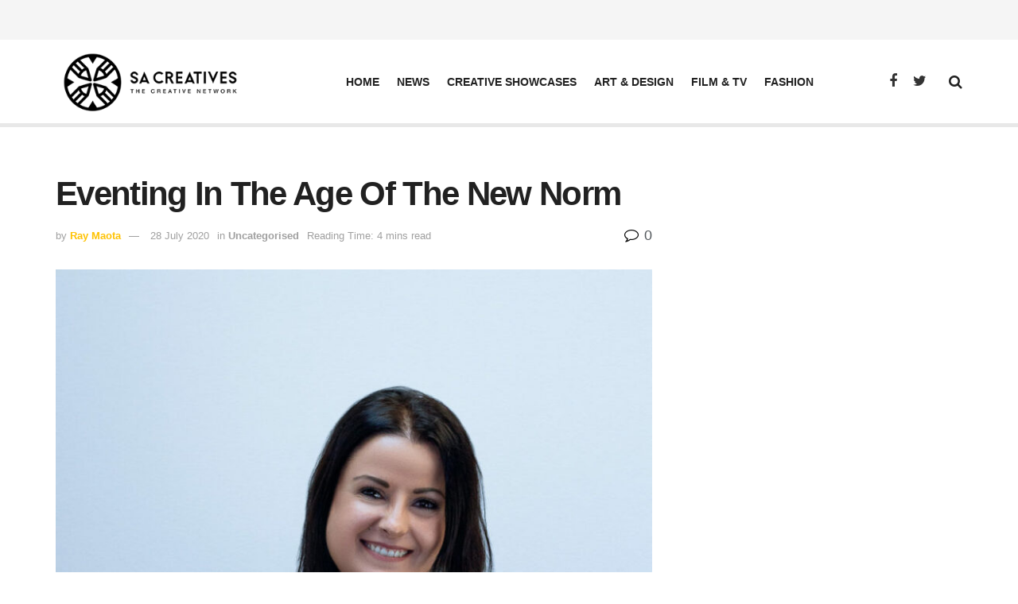

--- FILE ---
content_type: text/html; charset=utf-8
request_url: https://www.google.com/recaptcha/api2/aframe
body_size: 220
content:
<!DOCTYPE HTML><html><head><meta http-equiv="content-type" content="text/html; charset=UTF-8"></head><body><script nonce="JWl6Daa-Npmm2DRoYuuwyA">/** Anti-fraud and anti-abuse applications only. See google.com/recaptcha */ try{var clients={'sodar':'https://pagead2.googlesyndication.com/pagead/sodar?'};window.addEventListener("message",function(a){try{if(a.source===window.parent){var b=JSON.parse(a.data);var c=clients[b['id']];if(c){var d=document.createElement('img');d.src=c+b['params']+'&rc='+(localStorage.getItem("rc::a")?sessionStorage.getItem("rc::b"):"");window.document.body.appendChild(d);sessionStorage.setItem("rc::e",parseInt(sessionStorage.getItem("rc::e")||0)+1);localStorage.setItem("rc::h",'1768712663046');}}}catch(b){}});window.parent.postMessage("_grecaptcha_ready", "*");}catch(b){}</script></body></html>